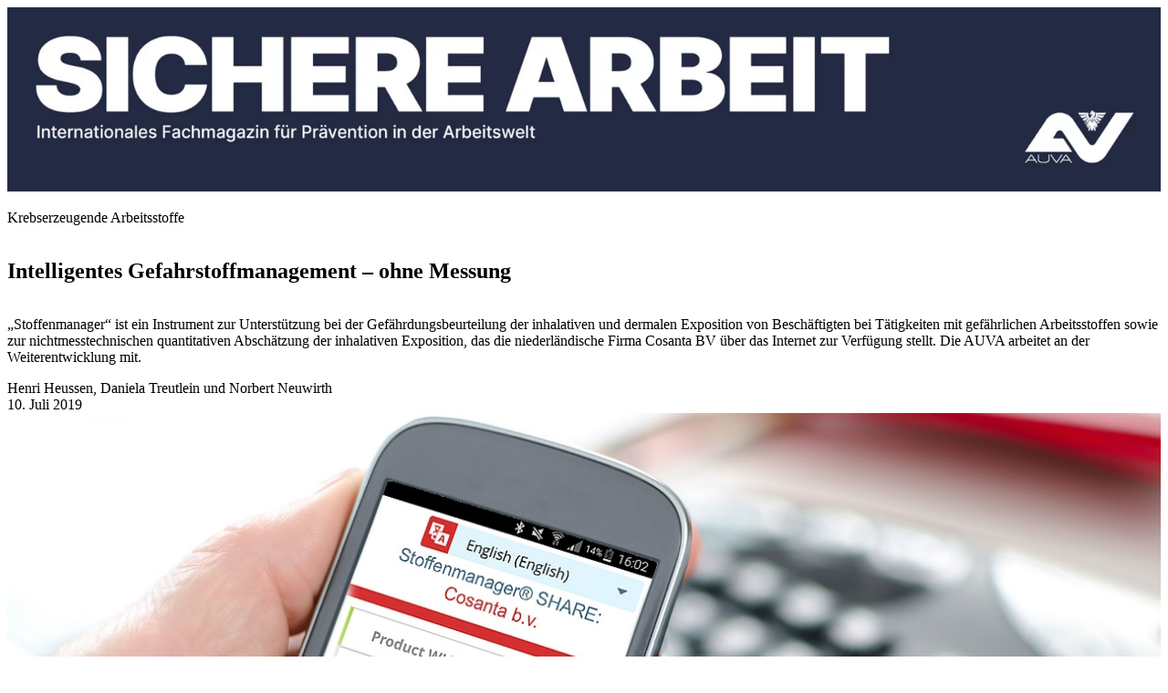

--- FILE ---
content_type: text/html;charset=utf-8
request_url: https://www.sicherearbeit.at/ausgaben/2019/ausgabe-4-2019/intelligentes-gefahrstoffmanagement-ohne-messung
body_size: 13893
content:

<!DOCTYPE HTML>
<html lang="de-AT">
    <head>
    <meta charset="UTF-8"/>
    <title>Intelligentes Gefahrstoffmanagement ohne Messung | Sichere Arbeit</title>
    
    
    <meta name="template" content="article-page"/>
    <meta name="viewport" content="width=device-width, initial-scale=1"/>
    

    
    









<meta name="content-page-ref" content="FzrHzlTrk476fHvaRG33sMgEd1OFam2hVa6RcM0Ne1HthKBpHKEVXq21IzNOTwew5jb0GKAw_EMxUreBjMudlR5zZrHbbPuJUiI4Acox_MBWHbwehql2szZb8YtDaxj8mT-bEN77w_UHrjp4gA_sGDnINyjzuIovWKfZlqAp2ZU"/>
<script defer="defer" type="text/javascript" src="/.rum/@adobe/helix-rum-js@%5E2/dist/rum-standalone.js"></script>
<link href="https://www.sicherearbeit.at/ausgaben/2019/ausgabe-4-2019/intelligentes-gefahrstoffmanagement-ohne-messung" rel="canonical"/>




<meta property="og:title" content="Intelligentes Gefahrstoffmanagement – ohne Messung"/>
<meta property="og:image" content="https://www.sicherearbeit.at/content/dam/sicherearbeit/images/2019/ausgabe-4/Bildmaterial_3_Stoffenmanager_SHARE.jpg.coreimg.82.1280.jpeg"/>
<meta property="og:image:width" content="1280"/>
<meta property="og:image:height" content="720"/>
<meta property="og:description" content="„Stoffenmanager“ ist ein Instrument zur Unterstützung bei der Gefährdungsbeurteilung der inhalativen und dermalen Exposition von Beschäftigten bei Tätigkeiten mit gefährlichen Arbeitsstoffen sowie zur nichtmesstechnischen quantitativen Abschätzung der inhalativen Exposition, das die niederländische Firma Cosanta BV über das Internet zur Verfügung stellt. Die AUVA arbeitet an der Weiterentwicklung mit."/>
<meta property="og:type" content="article"/>
<meta property="og:url" content="https://www.sicherearbeit.at/ausgaben/2019/ausgabe-4-2019/intelligentes-gefahrstoffmanagement-ohne-messung"/>



    <link rel="preconnect" href="//privacy-proxy.usercentrics.eu"/>
<link rel="preload" href="//privacy-proxy.usercentrics.eu/latest/uc-block.bundle.js" as="script"/>

  
    <script id="usercentrics-cmp" data-settings-id="tvZM75ofk" src="https://web.cmp.usercentrics.eu/ui/loader.js" async></script>
    <meta data-privacy-proxy-server="https://privacy-proxy-server.usercentrics.eu"/>
    <script type="application/javascript" src="https://privacy-proxy.usercentrics.eu/latest/uc-block.bundle.js"></script>
  

  
  <script type="text/plain" data-usercentrics="Matomo (self hosted)">
    var _paq = window._paq || [];
    /* tracker methods like "setCustomDimension" should be called before "trackPageView" */
    _paq.push(['trackPageView']);
    _paq.push(['enableLinkTracking']);
    (function() {
            var u = "//matomo.gewerkschaften-online.at/";
            _paq.push(['setTrackerUrl', u + 'matomo.php']);
            _paq.push(['setSiteId', '34']);
            var d = document,
                g = d.createElement('script'),
                s = d.getElementsByTagName('script')[0];
            g.type = 'text/javascript';
            g.async = true;
            g.defer = true;
            g.src = u + 'matomo.js';
            s.parentNode.insertBefore(g, s);
        }
    )();
  </script>
  <!-- Matomo Fallback -->
  <script>
    window.addEventListener("usercentricsEvent", function (e) {
      if (e.detail && e.detail.event == "consent_status" && e.detail.type.toLowerCase() == 'explicit') {
        if (e.detail['Matomo (self hosted)'] === false) {
          if (!document.querySelector('.matomo-fallback')) {
            let img = document.createElement('img')
            img.src = 'https://matomo.gewerkschaften-online.at/matomo.php?idsite=34&rec=1';
            img.classList = "matomo-fallback"

            document.querySelector('body').append(img)
          }
        }
      }
    });
  </script>
  <!-- End Matomo Fallback  -->
  <script type="text/plain" data-usercentrics="Indoqa Search-Analytics">
    window.idqsaDataLayer = window.idqsaDataLayer || [];
    function idqsa() {
      idqsaDataLayer.push(arguments);
    }
    idqsa("id", "legend_cattle");
  </script>
  <script async type="text/plain" src="https://s.idqsa.com/js" data-usercentrics="Indoqa Search-Analytics"></script>

  <script>
    window.ExGlobalConfig = JSON.parse('{"search":{"endpointDefault":"https://api.oegbverlag.at/aem/search","tenant":"sicherearbeit"},"keycloak":{"keycloakJSAdapterConfig":{"url":"https://sso.oegb.at/auth","clientId":"oegb-web","realm":"oegb"},"jsAdapterLocation":"https://sso.oegb.at/auth/js/keycloak.js"},"image":{"urlTemplate":"${path}.coreimg${.quality}${.width}${.filetype}","allowedFiletypes":["jpg","jpeg","png","gif","svg"],"maxWidth":10000}}');
  </script>
  <script src="//assets.adobedtm.com/c6036d014a09/e89e819f2a6b/launch-f78cc482bee4.min.js" async></script>
  
  <link rel="shortcut icon" href="/content/dam/sicherearbeit/system/favicon.ico"/>



    
<link rel="stylesheet" href="/etc.clientlibs/base/clientlibs/clientlib-base.lc-64cbb2c78b45b564f6c9a06169e7b5e7-lc.min.css" type="text/css">




    
<script src="/etc.clientlibs/clientlibs/granite/jquery.lc-7842899024219bcbdb5e72c946870b79-lc.min.js"></script>
<script src="/etc.clientlibs/clientlibs/granite/utils.lc-e7bf340a353e643d198b25d0c8ccce47-lc.min.js"></script>









    
    
    

    

    
    

    
    

    
    
    <script async src="/etc.clientlibs/core/wcm/components/commons/datalayer/v2/clientlibs/core.wcm.components.commons.datalayer.v2.lc-1e0136bad0acfb78be509234578e44f9-lc.min.js"></script>


    
    <script async src="/etc.clientlibs/core/wcm/components/commons/datalayer/acdl/core.wcm.components.commons.datalayer.acdl.lc-bf921af342fd2c40139671dbf0920a1f-lc.min.js"></script>



    
    <link href="https://static-p15646-e36701.adobeaemcloud.com/47fb04cd12b1e0347ace33bde014a286a13fe9f6a5404362d4c772a45fe7d96c/css/theme.css" rel="stylesheet" type="text/css">
    <script src="https://static-p15646-e36701.adobeaemcloud.com/47fb04cd12b1e0347ace33bde014a286a13fe9f6a5404362d4c772a45fe7d96c/js/theme.js" type="text/javascript"></script>
    
</head>
    <body class="articlepage basepage page basicpage" id="articlepage-8f71414cdc" data-cmp-link-accessibility-enabled data-cmp-link-accessibility-text="wird in einer neuen Registerkarte geöffnet" data-cmp-data-layer-enabled data-cmp-data-layer-name="adobeDataLayer">
        <script>
          var dataLayerName = 'adobeDataLayer' || 'adobeDataLayer';
          window[dataLayerName] = window[dataLayerName] || [];
          window[dataLayerName].push({
              page: JSON.parse("{\x22articlepage\u002D8f71414cdc\x22:{\x22@type\x22:\x22sicherearbeit\/components\/articlepage\x22,\x22repo:modifyDate\x22:\x222021\u002D10\u002D06T13:24:13Z\x22,\x22dc:title\x22:\x22Intelligentes Gefahrstoffmanagement ohne Messung\x22,\x22xdm:template\x22:\x22\/conf\/sicherearbeit\/settings\/wcm\/templates\/article\u002Dpage\x22,\x22xdm:language\x22:\x22de\u002DAT\x22,\x22xdm:tags\x22:[],\x22repo:path\x22:\x22\/content\/sicherearbeit\/at\/de\/ausgaben\/2019\/ausgabe\u002D4\u002D2019\/intelligentes\u002Dgefahrstoffmanagement\u002Dohne\u002Dmessung.html\x22}}"),
              event:'cmp:show',
              eventInfo: {
                  path: 'page.articlepage\u002D8f71414cdc'
              }
          });
        </script>
        
        
            

<div class="cmp-page__skiptomaincontent">
    <a class="cmp-page__skiptomaincontent-link" href="#content">Zum Hauptinhalt wechseln</a>
</div>

    <link rel="stylesheet" href="/etc.clientlibs/core/wcm/components/page/v2/page/clientlibs/site/skiptomaincontent.lc-696ce9a06faa733b225ffb8c05f16db9-lc.min.css" type="text/css">



            <div class="root container responsivegrid">
    
    
        
            
            
    
    <div id="container-cd8e2dbc5b" class="cmp-container   anchor-enabled">
        
        <header class="experiencefragment">
<div id="experiencefragment-cac63622e7" class="cmp-experiencefragment cmp-experiencefragment--header">

    
    
        
            
    <div id="container-ddecbfa446" class="cmp-container   anchor-enabled">
        


<div class="aem-Grid aem-Grid--12 aem-Grid--default--12 ">
    
    <div class="image aem-GridColumn aem-GridColumn--default--12">
<div data-cmp-is="image" data-cmp-widths="320,480,600,800,1024,1200,1600" data-cmp-dmimage data-cmp-src="https://ogb.scene7.com/is/image/ogb/SiA_Header_2023?qlt=85&amp;wid=%7B.width%7D&amp;ts=1679669406142&amp;dpr=off" data-cmp-filereference="/content/dam/sicherearbeit/SiA_Header_2023.jpg" id="image-d1b6e5f49b" data-cmp-data-layer="{&#34;image-d1b6e5f49b&#34;:{&#34;@type&#34;:&#34;core/wcm/components/image/v3/image&#34;,&#34;repo:modifyDate&#34;:&#34;2023-03-24T14:50:06Z&#34;,&#34;xdm:linkURL&#34;:&#34;https://www.sicherearbeit.at&#34;,&#34;image&#34;:{&#34;repo:id&#34;:&#34;8bf4de75-be47-40af-9d8f-b07d8e80556a&#34;,&#34;repo:modifyDate&#34;:&#34;2023-03-24T14:46:30Z&#34;,&#34;@type&#34;:&#34;image/jpeg&#34;,&#34;repo:path&#34;:&#34;/content/dam/sicherearbeit/SiA_Header_2023.jpg&#34;,&#34;xdm:smartTags&#34;:{&#34;symbol&#34;:0.595518171787262,&#34;big&#34;:0.5383099317550659,&#34;idea&#34;:0.5439620614051819,&#34;concept&#34;:0.6175524592399597,&#34;sign&#34;:0.6145288944244385,&#34;icon&#34;:0.6126900315284729,&#34;alphabet&#34;:0.5323512554168701,&#34;red&#34;:0.6231621503829956,&#34;3d&#34;:0.6557489037513733,&#34;computer&#34;:0.5585989356040955,&#34;white&#34;:0.5771389007568359,&#34;web&#34;:0.540469765663147,&#34;design&#34;:0.5944888591766357,&#34;vector&#34;:0.5837677121162415,&#34;text&#34;:0.6313470602035522,&#34;new&#34;:0.5319766998291016,&#34;art&#34;:0.5483680963516235,&#34;business&#34;:0.6741473078727722,&#34;black&#34;:0.5758016705513,&#34;abstract&#34;:0.5414551496505737,&#34;animation&#34;:0.5466579794883728,&#34;sale&#34;:0.6156842708587646,&#34;background&#34;:0.6383111476898193,&#34;illustration&#34;:0.5627906322479248,&#34;word&#34;:0.6400378942489624}}}}" data-cmp-hook-image="imageV3" class="cmp-image  anchor-enabled" data-dynamic-resource-json="{&#34;fileReference&#34;:&#34;/content/dam/sicherearbeit/SiA_Header_2023.jpg&#34;,&#34;imageFromPageImage&#34;:false,&#34;displayCopyright&#34;:true}" itemscope itemtype="http://schema.org/ImageObject">
  <a class="cmp-image__link" data-cmp-clickable data-tr-id="image-1214897239" href="https://www.sicherearbeit.at">
    <img srcset="https://ogb.scene7.com/is/image/ogb/SiA_Header_2023?qlt=85&amp;wid=320&amp;ts=1679669406142&amp;dpr=off&amp;fit=constrain&amp;fmt=webp-alpha 320w,https://ogb.scene7.com/is/image/ogb/SiA_Header_2023?qlt=85&amp;wid=480&amp;ts=1679669406142&amp;dpr=off&amp;fit=constrain&amp;fmt=webp-alpha 480w,https://ogb.scene7.com/is/image/ogb/SiA_Header_2023?qlt=85&amp;wid=600&amp;ts=1679669406142&amp;dpr=off&amp;fit=constrain&amp;fmt=webp-alpha 600w,https://ogb.scene7.com/is/image/ogb/SiA_Header_2023?qlt=85&amp;wid=800&amp;ts=1679669406142&amp;dpr=off&amp;fit=constrain&amp;fmt=webp-alpha 800w,https://ogb.scene7.com/is/image/ogb/SiA_Header_2023?qlt=85&amp;wid=1024&amp;ts=1679669406142&amp;dpr=off&amp;fit=constrain&amp;fmt=webp-alpha 1024w,https://ogb.scene7.com/is/image/ogb/SiA_Header_2023?qlt=85&amp;wid=1200&amp;ts=1679669406142&amp;dpr=off&amp;fit=constrain&amp;fmt=webp-alpha 1200w,https://ogb.scene7.com/is/image/ogb/SiA_Header_2023?qlt=85&amp;wid=1600&amp;ts=1679669406142&amp;dpr=off&amp;fit=constrain&amp;fmt=webp-alpha 1600w" src="https://ogb.scene7.com/is/image/ogb/SiA_Header_2023?qlt=85&ts=1679669406142&dpr=off" loading="lazy" class="cmp-image__image" itemprop="contentUrl" width="2000" height="320" sizes="(max-width: 320px) 320px, (max-width: 480px) 480px, (max-width: 600px) 600px, (max-width: 800px) 800px, (max-width: 1024px) 1024px, (max-width: 1200px) 1200px, 1600px" alt="Sichere Arbeit Logo"/>
  </a>
  
  
</div>

    

</div>
<div class="navigation aem-GridColumn aem-GridColumn--default--12">
  <ex-navigation data-navigation="{&#34;items&#34;:[{&#34;children&#34;:[],&#34;active&#34;:true,&#34;url&#34;:&#34;https://www.sicherearbeit.at/ausgaben&#34;,&#34;title&#34;:&#34;Ausgaben&#34;},{&#34;children&#34;:[],&#34;active&#34;:false,&#34;url&#34;:&#34;https://www.sicherearbeit.at/abobestellung&#34;,&#34;title&#34;:&#34;Abobestellung&#34;},{&#34;children&#34;:[],&#34;active&#34;:false,&#34;url&#34;:&#34;https://www.sicherearbeit.at/kontakt&#34;,&#34;title&#34;:&#34;Kontakt&#34;}],&#34;topicItems&#34;:[]}" data-burger-menu-break-point="992" data-desktop-depth="0" data-tracking-id-burgermenu="navigation-burgermenu-983617670">
  </ex-navigation>


    

</div>
<div class="search aem-GridColumn aem-GridColumn--default--12"><ex-search class="cmp-search" data-search-results-page-url="https://www.sicherearbeit.at/suche"></ex-search>
</div>

    
</div>

    </div>

            
        
    


</div>

    
</header>
<main class="container responsivegrid">
    
    
        
            
    <div id="content" class="cmp-container   anchor-enabled">
        


<div class="aem-Grid aem-Grid--12 aem-Grid--default--12 ">
    
    <div class="container responsivegrid aem-GridColumn aem-GridColumn--default--12">
    
    
        
            
    <div id="container-69a2ef209d" class="cmp-container   anchor-enabled">
        


<div class="aem-Grid aem-Grid--12 aem-Grid--default--12 ">
    
    <div class="article contentfragment aem-GridColumn aem-GridColumn--default--12">
  
  <article class="article-component article--intelligentes-gefahrstoffmanagement---ohne-messung" data-article-model="oegbv-ex/article/models/article" data-article-path="/content/dam/sicherearbeit/articles/2019/ausgabe-4/intelligentes-gefahrstoffmanagement---ohne-messung">
    
        
      
      
        
  <div class="article__elements">
      
    


<div class="aem-Grid aem-Grid--12 aem-Grid--default--12 ">
    
    
    
</div>

    
      
  <div class="
    article__element article__element--topic-krebserzeugende-arbeitsstoffe article__element--topic article__element--non-empty" data-cmp-contentfragment-element-type="string">
    
    
    
    
    
  

  
    
      <div class="article__paragraphs">
        <p>Krebserzeugende Arbeitsstoffe</p>
        
        
      </div>
    
  

  </div>

        
      <div>


<div class="aem-Grid aem-Grid--12 aem-Grid--default--12 ">
    
    
    
</div>
</div>
    
      
  <div class="
    article__element  article__element--title article__element--non-empty" data-cmp-contentfragment-element-type="string">
    
    
    
    
    
  
    
    
    <h1>Intelligentes Gefahrstoffmanagement – ohne Messung</h1>
  

  

  </div>

        
      <div>


<div class="aem-Grid aem-Grid--12 aem-Grid--default--12 ">
    
    
    
</div>
</div>
    
      
  <div class="
    article__element  article__element--subtitle article__element--non-empty" data-cmp-contentfragment-element-type="string">
    
    
    
    
    
  

  
    
      <div class="article__paragraphs">
        <p>„Stoffenmanager“ ist ein Instrument zur Unterstützung bei der Gefährdungsbeurteilung der inhalativen und dermalen Exposition von Beschäftigten bei Tätigkeiten mit gefährlichen Arbeitsstoffen sowie zur nichtmesstechnischen quantitativen Abschätzung der inhalativen Exposition, das die niederländische Firma Cosanta BV über das Internet zur Verfügung stellt. Die AUVA arbeitet an der Weiterentwicklung mit.</p>
        
        
      </div>
    
  

  </div>

        
      <div>


<div class="aem-Grid aem-Grid--12 aem-Grid--default--12 ">
    
    
    
</div>
</div>
    
      
  <div class="
    article__element  article__element--author article__element--non-empty" data-cmp-contentfragment-element-type="person">
    
    
    
    
      
  
    <div class="ex-article-meta">
      
      <div class="ex-article-meta_info">
        <div class="ex-article-meta_author-name">Henri Heussen, Daniela Treutlein  und Norbert Neuwirth</div>
        <div class="ex-article-meta_article-date">
  <!-- default format if none was provided -->
  
  10. Juli 2019
</div>
      </div>
    </div>
  

    
    
  

  

  </div>

        
      <div>


<div class="aem-Grid aem-Grid--12 aem-Grid--default--12 ">
    
    
    
</div>
</div>
    
      
  <div class="
    article__element  article__element--image article__element--non-empty" data-cmp-contentfragment-element-type="image">
    
    
    
      
<div data-cmp-is="image" data-cmp-widths="320,480,600,800,1024,1200,1600" data-cmp-src="/content/sicherearbeit/at/de/ausgaben/2019/ausgabe-4-2019/intelligentes-gefahrstoffmanagement-ohne-messung/_jcr_content/root/container/container/article/image.coreimg.85{.width}.jpeg/1633526534187/bildmaterial-3-stoffenmanager-share.jpeg" data-cmp-filereference="/content/dam/sicherearbeit/images/2019/ausgabe-4/Bildmaterial_3_Stoffenmanager_SHARE.jpg" id="image-554cee23ef" data-cmp-data-layer="{&#34;image-554cee23ef&#34;:{&#34;@type&#34;:&#34;core/wcm/components/image/v3/image&#34;,&#34;repo:modifyDate&#34;:&#34;2021-10-06T13:22:14Z&#34;,&#34;image&#34;:{&#34;repo:id&#34;:&#34;13a601a7-1598-483b-9a16-4fd12f312a52&#34;,&#34;repo:modifyDate&#34;:&#34;2021-08-19T10:07:21Z&#34;,&#34;@type&#34;:&#34;image/jpeg&#34;,&#34;repo:path&#34;:&#34;/content/dam/sicherearbeit/images/2019/ausgabe-4/Bildmaterial_3_Stoffenmanager_SHARE.jpg&#34;,&#34;xdm:smartTags&#34;:{&#34;smartphone&#34;:0.5958403944969177,&#34;communicate&#34;:0.5869512557983398,&#34;data&#34;:0.6069503426551819,&#34;concept&#34;:0.5996846556663513,&#34;icon&#34;:0.5775399208068848,&#34;office&#34;:0.5768805742263794,&#34;laptop&#34;:0.7204165458679199,&#34;computer&#34;:0.738895833492279,&#34;white&#34;:0.595392644405365,&#34;cellphone&#34;:0.6248509883880615,&#34;connection&#34;:0.6078245639801025,&#34;communication&#34;:0.7469520568847656,&#34;hand&#34;:0.6995788216590881,&#34;digital&#34;:0.5889698266983032,&#34;keyboard&#34;:0.6404486298561096,&#34;business&#34;:0.8048267960548401,&#34;display&#34;:0.6223627328872681,&#34;mobile&#34;:0.6988480091094971,&#34;smart phone&#34;:0.5899264812469482,&#34;telephone&#34;:0.6473590731620789,&#34;technology&#34;:0.6925614476203918,&#34;pc&#34;:0.5825753808021545,&#34;phone&#34;:0.7613674998283386,&#34;mobile phone&#34;:0.611212968826294,&#34;internet&#34;:0.6670218110084534}}}}" data-cmp-hook-image="imageV3" class="cmp-image  anchor-enabled" data-dynamic-resource-json="{&#34;fileReference&#34;:&#34;/content/dam/sicherearbeit/images/2019/ausgabe-4/Bildmaterial_3_Stoffenmanager_SHARE.jpg&#34;,&#34;imageFromPageImage&#34;:false,&#34;displayCopyright&#34;:true}" itemscope itemtype="http://schema.org/ImageObject">
  
    <img srcset="/content/sicherearbeit/at/de/ausgaben/2019/ausgabe-4-2019/intelligentes-gefahrstoffmanagement-ohne-messung/_jcr_content/root/container/container/article/image.coreimg.85.320.jpeg/1633526534187/bildmaterial-3-stoffenmanager-share.jpeg 320w,/content/sicherearbeit/at/de/ausgaben/2019/ausgabe-4-2019/intelligentes-gefahrstoffmanagement-ohne-messung/_jcr_content/root/container/container/article/image.coreimg.85.480.jpeg/1633526534187/bildmaterial-3-stoffenmanager-share.jpeg 480w,/content/sicherearbeit/at/de/ausgaben/2019/ausgabe-4-2019/intelligentes-gefahrstoffmanagement-ohne-messung/_jcr_content/root/container/container/article/image.coreimg.85.600.jpeg/1633526534187/bildmaterial-3-stoffenmanager-share.jpeg 600w,/content/sicherearbeit/at/de/ausgaben/2019/ausgabe-4-2019/intelligentes-gefahrstoffmanagement-ohne-messung/_jcr_content/root/container/container/article/image.coreimg.85.800.jpeg/1633526534187/bildmaterial-3-stoffenmanager-share.jpeg 800w,/content/sicherearbeit/at/de/ausgaben/2019/ausgabe-4-2019/intelligentes-gefahrstoffmanagement-ohne-messung/_jcr_content/root/container/container/article/image.coreimg.85.1024.jpeg/1633526534187/bildmaterial-3-stoffenmanager-share.jpeg 1024w,/content/sicherearbeit/at/de/ausgaben/2019/ausgabe-4-2019/intelligentes-gefahrstoffmanagement-ohne-messung/_jcr_content/root/container/container/article/image.coreimg.85.1200.jpeg/1633526534187/bildmaterial-3-stoffenmanager-share.jpeg 1200w,/content/sicherearbeit/at/de/ausgaben/2019/ausgabe-4-2019/intelligentes-gefahrstoffmanagement-ohne-messung/_jcr_content/root/container/container/article/image.coreimg.85.1600.jpeg/1633526534187/bildmaterial-3-stoffenmanager-share.jpeg 1600w" src="/content/sicherearbeit/at/de/ausgaben/2019/ausgabe-4-2019/intelligentes-gefahrstoffmanagement-ohne-messung/_jcr_content/root/container/container/article/image.coreimg.jpeg/1633526534187/bildmaterial-3-stoffenmanager-share.jpeg" loading="lazy" class="cmp-image__image" itemprop="contentUrl" width="1280" height="720" sizes="(max-width: 320px) 320px, (max-width: 480px) 480px, (max-width: 600px) 600px, (max-width: 800px) 800px, (max-width: 1024px) 1024px, (max-width: 1200px) 1200px, 1600px" alt="Stoffmanager SHARE am Handy"/>
  
  <div class="cmp-image__details">
    
    <span class="cmp-image__copyright">Cosanta</span>
  </div>
  
</div>

    


    
    
    
  

  

  </div>

        
      <div>


<div class="aem-Grid aem-Grid--12 aem-Grid--default--12 ">
    
    
    
</div>
</div>
    
      
  <div class="
    article__element  article__element--mainText article__element--non-empty" data-cmp-contentfragment-element-type="string">
    
    
    
    
    
  

  
    
      <div class="article__paragraphs">
        <p>Stoffenmanager steht in den Niederlanden seit 2003 zur Verfügung und wurde von TNO, Arbo Unie und Beco (jetzt Ernest &amp; Young) entwickelt. Seit Mai 2014 wurden alle Aktivitäten rund um Weiterentwicklung, Training, Helpdesk, Kommunikation und Verkaufsförderung von Cosanta B.V. durchgeführt. Der Name „Stoffenmanager“ (<a title="zur Website" href="http://www.stoffenmanager.com" target="_blank" rel="noopener noreferrer">www.stoffenmanager.com</a>) wurde registriert. </p>

        
        
          <div>


<div class="aem-Grid aem-Grid--12 aem-Grid--default--12 ">
    
    
    
</div>
</div>
        
      
        <h2 id="Kostenloser_StoffenmanagerBasicAccount">Kostenloser Stoffenmanager-Basic-Account</h2>

        
        
          <div>


<div class="aem-Grid aem-Grid--12 aem-Grid--default--12 ">
    
    
    
</div>
</div>
        
      
        <p>Neben der kostenlosen Version Stoffenmanager Basic gibt es auch kostenpflichtige Product&#43;-, Risk&#43;- und Premiumlizenzen des Stoffenmanager. Diese werden von Cosanta B.V. vertrieben und bieten neben den Funktionen zur Gefährdungsbeurteilung und nichtmesstechnischen Expositionsabschätzung erweiterte Funktionen zum internen Firmenmanagement und zur Verwaltung der Arbeitsstoffe.</p>

        
        
          <div>


<div class="aem-Grid aem-Grid--12 aem-Grid--default--12 ">
    
    
    
</div>
</div>
        
      
        <p>Derzeit gibt es mehr als 34.000 Stoffenmanager-User, und jede Woche kommen 50 neue User hinzu. Stoffenmanager hilft Organisationen, die regulatorischen und weitergehenden ethischen und Nachhaltigkeitsanforderungen zu erfüllen. Stoffenmanager ist ein Online-System zur Identifizierung chemischer Gefahren, zur Kontrolle der Exposition am Arbeitsplatz und zur verständlichen, transparenten Kommunikation von Führungskräften, Mitarbeitern und externen ­Stakeholdern. Stoffenmanager ist international anerkannt und in die EU-Chemikaliengesetzgebung (REACH R.14 Guidance) und im EU-OSHA OSH WIKI aufgenommen.</p>

        
        
          <div>


<div class="aem-Grid aem-Grid--12 aem-Grid--default--12 ">
    
    
    
</div>
</div>
        
      
        <h2 id="Gesetzlicher_Hintergrund">Gesetzlicher Hintergrund</h2>

        
        
          <div>


<div class="aem-Grid aem-Grid--12 aem-Grid--default--12 ">
    
    
    
</div>
</div>
        
      
        <p>Stoffenmanager entspricht den aktuellen EU-Rechtsvorschriften zur Exposition gegenüber chemischen Arbeitsstoffen und der Chemikaliensicherheit. Obwohl der Stoffenmanager weltweit angewendet werden kann, garantieren die Entwickler nur, dass jede Änderung der EU-Gesetzgebung bei der kontinuierlichen Weiterentwicklung des Instruments berücksichtigt wird. Außerhalb der Europäischen Union muss überprüft werden, ob die lokale Gesetzgebung die Verwendung von Modellen zur Schätzung der Exposition akzeptiert.</p>

        
        
          <div>


<div class="aem-Grid aem-Grid--12 aem-Grid--default--12 ">
    
    
    
</div>
</div>
        
      
        <p>Der Umgang mit gefährlichen Arbeitsstoffen ist zum größten Teil im 4. Abschnitt des ASchG und in der Grenzwerteverordnung (GKV) geregelt. Es besteht eine grundsätzliche Messverpflichtung. Die österreichische Grenzwerteverordnung sieht aber in § 28 Abs. 4 Berechnungsverfahren als Alternative zu den Grenzwert-Vergleichsmessungen vor, wenn so nachgewiesen werden kann, „dass die anzuwendenden Grenzwerte unterschritten werden“. Genau dazu dient der Stoffenmanager mit dem Modul der quantitativen Expositionsabschätzung. Auch vonseiten des Zentral-Arbeitsinspektorats wurde das Potenzial erkannt, und dem Vernehmen nach wird demnächst auch auf der Homepage der Arbeitsinspektion auf den Stoffenmanager hingewiesen. </p>

        
        
          <div>


<div class="aem-Grid aem-Grid--12 aem-Grid--default--12 ">
    
    
    
</div>
</div>
        
      
        <h2 id="Beschreibung_der_Funktionalitten">Beschreibung der Funktionalitäten</h2>

        
        
          <div>


<div class="aem-Grid aem-Grid--12 aem-Grid--default--12 ">
    
    
    
</div>
</div>
        
      
        <p>Die Funktionalitäten werden im Handbuch erläutert. Sie können das Handbuch – nach dem Einloggen – von der Seite „Übersicht“ herunterladen. Einen kurzen Überblick über die Hauptfunktionen bietet Tabelle 1. Die Stoffenmanager-Module „nichtmesstechnische Expositionsermittlung“ und „SHARE“ werden im Folgenden näher erläutert (inhalative quantitative nichtmesstechnische Expositionsermittlung). Der Stoffenmanager ist ein validiertes Modul zum Abschätzen der Expositionen gegenüber Pulvern und Dämpfen (Einheit: mg/m³). Es können Reinstoffe, aber auch Gemische aus verschiedenen Inhaltsstoffen bewertet werden. Die Stoffenmanager-Berechnung ist eine Worst-Case-Abschätzung, das sogenannte </p>

        
        
          <div>


<div class="aem-Grid aem-Grid--12 aem-Grid--default--12 ">
    
    <div class="image aem-GridColumn aem-GridColumn--default--12">
<div data-cmp-is="image" data-cmp-widths="320,480,600,800,1024,1200,1600" data-cmp-src="/content/sicherearbeit/at/de/ausgaben/2019/ausgabe-4-2019/intelligentes-gefahrstoffmanagement-ohne-messung/_jcr_content/root/container/container/article/mainText_par9/image.coreimg.85{.width}.jpeg/1633526613059/tabelle.jpeg" data-cmp-filereference="/content/dam/sicherearbeit/images/2019/ausgabe-4/Tabelle.jpg" id="image-bea5e76812" data-cmp-data-layer="{&#34;image-bea5e76812&#34;:{&#34;@type&#34;:&#34;core/wcm/components/image/v3/image&#34;,&#34;repo:modifyDate&#34;:&#34;2021-10-06T13:22:40Z&#34;,&#34;dc:title&#34;:&#34;Tabelle 1: Überblick über die Hauptfunktionen des Stoffenmanagers&#34;,&#34;image&#34;:{&#34;repo:id&#34;:&#34;a37b43ba-bda9-4c98-a297-ee67fed776f3&#34;,&#34;repo:modifyDate&#34;:&#34;2021-10-06T13:23:33Z&#34;,&#34;@type&#34;:&#34;image/jpeg&#34;,&#34;repo:path&#34;:&#34;/content/dam/sicherearbeit/images/2019/ausgabe-4/Tabelle.jpg&#34;,&#34;xdm:smartTags&#34;:{&#34;template&#34;:0.7163504362106323,&#34;symbol&#34;:0.6081472635269165,&#34;blank&#34;:0.6152486205101013,&#34;color&#34;:0.6002520322799683,&#34;data&#34;:0.5937619209289551,&#34;sign&#34;:0.5984939932823181,&#34;paper&#34;:0.5684810876846313,&#34;web&#34;:0.7227578163146973,&#34;design&#34;:0.675182580947876,&#34;vector&#34;:0.7162864804267883,&#34;website&#34;:0.634552538394928,&#34;business&#34;:0.7117665410041809,&#34;banner&#34;:0.6010961532592773,&#34;health&#34;:0.5860337018966675,&#34;bill&#34;:0.5855436325073242,&#34;abstract&#34;:0.5999821424484253,&#34;label&#34;:0.5679416060447693,&#34;creative&#34;:0.5852803587913513,&#34;layout&#34;:0.609329342842102,&#34;blue&#34;:0.6354360580444336,&#34;background&#34;:0.7232531309127808,&#34;illustration&#34;:0.6417108774185181,&#34;page&#34;:0.5962443947792053,&#34;internet&#34;:0.5694486498832703,&#34;care&#34;:0.5842369198799133}}}}" data-cmp-hook-image="imageV3" class="cmp-image  anchor-enabled" data-dynamic-resource-json="{&#34;fileReference&#34;:&#34;/content/dam/sicherearbeit/images/2019/ausgabe-4/Tabelle.jpg&#34;,&#34;imageFromPageImage&#34;:false,&#34;displayCopyright&#34;:true}" itemscope itemtype="http://schema.org/ImageObject">
  
    <img srcset="/content/sicherearbeit/at/de/ausgaben/2019/ausgabe-4-2019/intelligentes-gefahrstoffmanagement-ohne-messung/_jcr_content/root/container/container/article/mainText_par9/image.coreimg.85.320.jpeg/1633526613059/tabelle.jpeg 320w,/content/sicherearbeit/at/de/ausgaben/2019/ausgabe-4-2019/intelligentes-gefahrstoffmanagement-ohne-messung/_jcr_content/root/container/container/article/mainText_par9/image.coreimg.85.480.jpeg/1633526613059/tabelle.jpeg 480w,/content/sicherearbeit/at/de/ausgaben/2019/ausgabe-4-2019/intelligentes-gefahrstoffmanagement-ohne-messung/_jcr_content/root/container/container/article/mainText_par9/image.coreimg.85.600.jpeg/1633526613059/tabelle.jpeg 600w,/content/sicherearbeit/at/de/ausgaben/2019/ausgabe-4-2019/intelligentes-gefahrstoffmanagement-ohne-messung/_jcr_content/root/container/container/article/mainText_par9/image.coreimg.85.800.jpeg/1633526613059/tabelle.jpeg 800w,/content/sicherearbeit/at/de/ausgaben/2019/ausgabe-4-2019/intelligentes-gefahrstoffmanagement-ohne-messung/_jcr_content/root/container/container/article/mainText_par9/image.coreimg.85.1024.jpeg/1633526613059/tabelle.jpeg 1024w,/content/sicherearbeit/at/de/ausgaben/2019/ausgabe-4-2019/intelligentes-gefahrstoffmanagement-ohne-messung/_jcr_content/root/container/container/article/mainText_par9/image.coreimg.85.1200.jpeg/1633526613059/tabelle.jpeg 1200w,/content/sicherearbeit/at/de/ausgaben/2019/ausgabe-4-2019/intelligentes-gefahrstoffmanagement-ohne-messung/_jcr_content/root/container/container/article/mainText_par9/image.coreimg.85.1600.jpeg/1633526613059/tabelle.jpeg 1600w" src="/content/sicherearbeit/at/de/ausgaben/2019/ausgabe-4-2019/intelligentes-gefahrstoffmanagement-ohne-messung/_jcr_content/root/container/container/article/mainText_par9/image.coreimg.jpeg/1633526613059/tabelle.jpeg" loading="lazy" class="cmp-image__image" itemprop="contentUrl" width="1953" height="1245" sizes="(max-width: 320px) 320px, (max-width: 480px) 480px, (max-width: 600px) 600px, (max-width: 800px) 800px, (max-width: 1024px) 1024px, (max-width: 1200px) 1200px, 1600px" alt="Tabelle Überblick über die Hauptfunktionen des Stoffenmanagers"/>
  
  <div class="cmp-image__details">
    <span class="cmp-image__title" itemprop="caption">Tabelle 1: Überblick über die Hauptfunktionen des Stoffenmanagers</span>
    
  </div>
  
</div>

    

</div>

    
</div>
</div>
        
      
        <p>90. Perzentil. Natürlich können auch andere Expositionsverteilungen angegeben werden (z.B.: 50., 75, oder 95. Perzentil). Das Ergebnis der Expositionsberechnung für die Tätigkeit kann mit dem MAK-Wert verglichen werden. Weiters kann ein Durchschnitt der Belastung über mehrere Tätigkeiten ermittelt werden. Ein Maßnahmenkatalog dokumentiert die gesetzten Maßnahmen. Den Anwendungsbereich findet man auf der Stoffenmanager-Webseite. </p>

        
        
          <div>


<div class="aem-Grid aem-Grid--12 aem-Grid--default--12 ">
    
    
    
</div>
</div>
        
      
        <p><b>SHARE</b></p>

        
        
          <div>


<div class="aem-Grid aem-Grid--12 aem-Grid--default--12 ">
    
    
    
</div>
</div>
        
      
        <p>Dieses Modul erleichtert das Update und die Verteilung von Sicherheitsdatenblättern (SDB) und Betriebsanweisungen innerhalb und außerhalb des Unternehmens, z. B. in der Lieferkette oder mit den Behörden. Betriebsanweisungen und SDB werden über einen geschützten Link – ein URL mit 64 Zeichen, mit einem (optionalen) Passwort – weitergegeben. SHARE ist synchronisiert mit dem Stoffenmanager und bei Änderungen in der Risikobewertung werden die Betriebsanweisungen via SHARE automatisch auf den neuesten Stand gebracht. Die Informationen aus SHARE können als PDF heruntergeladen und im XML-Format direkt in den Stoffenmanager-Account importiert werden. Jeder, der den URL und das Passwort erhält, kann sich die SDB und die Betriebsanweisungen ansehen – einfach mit dem PC, Tablet oder Smartphone.</p>

        
        
          <div>


<div class="aem-Grid aem-Grid--12 aem-Grid--default--12 ">
    
    
    
</div>
</div>
        
      
        <h2 id="Das_unabhngige_International_Scientific_Advisory_Board_ISAB">Das unabhängige International Scientific Advisory Board (ISAB)</h2>

        
        
          <div>


<div class="aem-Grid aem-Grid--12 aem-Grid--default--12 ">
    
    
    
</div>
</div>
        
      
        <p>Ein unabhängiges International Scientific Advisory Board (ISAB) ist dem Stoffenmanager angeschlossen. Die Mitglieder des ISAB sind bedeutende Forschungsinstitute und Universitäten aus Europa und darüber hinaus. Österreich ist durch die AUVA vertreten. Der Fokus liegt dabei auf der Weiterentwicklung des Stoffenmanager und der Durchführung oder Beauftragung von Stoffenmanager-bezogener Forschung. Das International Scientific Advisory Board garantiert, dass Stoffenmanager den EU-Richtlinien und den neuesten wissenschaftlichen Erkenntnissen entspricht. Die derzeitigen ISAB-Mitglieder sind:</p>
<ul><li>Allgemeine Unfallversicherungsanstalt (AUVA), Österreich</li><li>Nationales Forschungszentrum für das Arbeitsumfeld (NFA), Dänemark</li><li>Finnisches Institut für Arbeitsmedizin (FIOH), Finnland</li><li>Institut für Arbeitsschutz der Deutschen Gesetzlichen Unfallversicherung (IFA), Deutschland</li><li>Universität von Insubria, Risikobewertung für die menschliche Gesundheit (RAHH), Italien</li><li>Niederländische Organisation für angewandte wissenschaftliche Forschung (TNO), Niederlande</li><li>Zentralinstitut für Arbeitsschutz – Nationales Forschungsinstitut (CIOP-PIB), Polen</li><li>Spanischer Verband für Arbeitshygiene (AEHI), Spanien</li><li>Dalarna und Lund Universitäten, Schweden</li><li>Institut für Arbeitsmedizin und Arbeitshygiene der National Taiwan University, Taiwan</li></ul>

        
        
          <div>


<div class="aem-Grid aem-Grid--12 aem-Grid--default--12 ">
    
    <div class="image aem-GridColumn aem-GridColumn--default--12">
<div data-cmp-is="image" data-cmp-widths="320,480,600,800,1024,1200,1600" data-cmp-src="/content/sicherearbeit/at/de/ausgaben/2019/ausgabe-4-2019/intelligentes-gefahrstoffmanagement-ohne-messung/_jcr_content/root/container/container/article/mainText_par14/image.coreimg.85{.width}.jpeg/1633526614723/bildmaterial-quantitative-nichtmessstechnische-expositionsermittlung.jpeg" data-cmp-filereference="/content/dam/sicherearbeit/images/2019/ausgabe-4/Bildmaterial_Quantitative_nichtmessstechnische_Expositionsermittlung.jpg" id="image-d5485b8e60" data-cmp-data-layer="{&#34;image-d5485b8e60&#34;:{&#34;@type&#34;:&#34;core/wcm/components/image/v3/image&#34;,&#34;repo:modifyDate&#34;:&#34;2021-10-06T13:23:34Z&#34;,&#34;dc:title&#34;:&#34;Quantitative nichtmesstechnische Expositionsermittlung&#34;,&#34;image&#34;:{&#34;repo:id&#34;:&#34;133fcf6a-5e1f-45e8-9d83-9475a27c2ad0&#34;,&#34;repo:modifyDate&#34;:&#34;2021-08-19T10:05:45Z&#34;,&#34;@type&#34;:&#34;image/jpeg&#34;,&#34;repo:path&#34;:&#34;/content/dam/sicherearbeit/images/2019/ausgabe-4/Bildmaterial_Quantitative_nichtmessstechnische_Expositionsermittlung.jpg&#34;,&#34;xdm:smartTags&#34;:{&#34;art&#34;:0.5164259672164917,&#34;woman&#34;:0.5670568943023682,&#34;business&#34;:0.5411685705184937,&#34;cartoon&#34;:0.5153724551200867,&#34;girl&#34;:0.5160149931907654,&#34;people&#34;:0.5463270545005798,&#34;white&#34;:0.5284546613693237,&#34;blue&#34;:0.5266148447990417,&#34;background&#34;:0.5343934297561646,&#34;design&#34;:0.5001213550567627,&#34;silhouette&#34;:0.5002066493034363,&#34;vector&#34;:0.5782371759414673,&#34;illustration&#34;:0.5379036664962769,&#34;man&#34;:0.6352068781852722,&#34;travel&#34;:0.5262304544448853,&#34;sport&#34;:0.520637035369873,&#34;male&#34;:0.5490751266479492}}}}" data-cmp-hook-image="imageV3" class="cmp-image  anchor-enabled" data-dynamic-resource-json="{&#34;fileReference&#34;:&#34;/content/dam/sicherearbeit/images/2019/ausgabe-4/Bildmaterial_Quantitative_nichtmessstechnische_Expositionsermittlung.jpg&#34;,&#34;imageFromPageImage&#34;:false,&#34;displayCopyright&#34;:true}" itemscope itemtype="http://schema.org/ImageObject">
  
    <img srcset="/content/sicherearbeit/at/de/ausgaben/2019/ausgabe-4-2019/intelligentes-gefahrstoffmanagement-ohne-messung/_jcr_content/root/container/container/article/mainText_par14/image.coreimg.85.320.jpeg/1633526614723/bildmaterial-quantitative-nichtmessstechnische-expositionsermittlung.jpeg 320w,/content/sicherearbeit/at/de/ausgaben/2019/ausgabe-4-2019/intelligentes-gefahrstoffmanagement-ohne-messung/_jcr_content/root/container/container/article/mainText_par14/image.coreimg.85.480.jpeg/1633526614723/bildmaterial-quantitative-nichtmessstechnische-expositionsermittlung.jpeg 480w,/content/sicherearbeit/at/de/ausgaben/2019/ausgabe-4-2019/intelligentes-gefahrstoffmanagement-ohne-messung/_jcr_content/root/container/container/article/mainText_par14/image.coreimg.85.600.jpeg/1633526614723/bildmaterial-quantitative-nichtmessstechnische-expositionsermittlung.jpeg 600w,/content/sicherearbeit/at/de/ausgaben/2019/ausgabe-4-2019/intelligentes-gefahrstoffmanagement-ohne-messung/_jcr_content/root/container/container/article/mainText_par14/image.coreimg.85.800.jpeg/1633526614723/bildmaterial-quantitative-nichtmessstechnische-expositionsermittlung.jpeg 800w,/content/sicherearbeit/at/de/ausgaben/2019/ausgabe-4-2019/intelligentes-gefahrstoffmanagement-ohne-messung/_jcr_content/root/container/container/article/mainText_par14/image.coreimg.85.1024.jpeg/1633526614723/bildmaterial-quantitative-nichtmessstechnische-expositionsermittlung.jpeg 1024w,/content/sicherearbeit/at/de/ausgaben/2019/ausgabe-4-2019/intelligentes-gefahrstoffmanagement-ohne-messung/_jcr_content/root/container/container/article/mainText_par14/image.coreimg.85.1200.jpeg/1633526614723/bildmaterial-quantitative-nichtmessstechnische-expositionsermittlung.jpeg 1200w,/content/sicherearbeit/at/de/ausgaben/2019/ausgabe-4-2019/intelligentes-gefahrstoffmanagement-ohne-messung/_jcr_content/root/container/container/article/mainText_par14/image.coreimg.85.1600.jpeg/1633526614723/bildmaterial-quantitative-nichtmessstechnische-expositionsermittlung.jpeg 1600w" src="/content/sicherearbeit/at/de/ausgaben/2019/ausgabe-4-2019/intelligentes-gefahrstoffmanagement-ohne-messung/_jcr_content/root/container/container/article/mainText_par14/image.coreimg.jpeg/1633526614723/bildmaterial-quantitative-nichtmessstechnische-expositionsermittlung.jpeg" loading="lazy" class="cmp-image__image" itemprop="contentUrl" width="2000" height="1414" sizes="(max-width: 320px) 320px, (max-width: 480px) 480px, (max-width: 600px) 600px, (max-width: 800px) 800px, (max-width: 1024px) 1024px, (max-width: 1200px) 1200px, 1600px" alt="Abbildung der Expositionsparameter - Arbeitsplatz"/>
  
  <div class="cmp-image__details">
    <span class="cmp-image__title" itemprop="caption">Quantitative nichtmesstechnische Expositionsermittlung</span>
    
  </div>
  
</div>

    

</div>

    
</div>
</div>
        
      
        <h2 id="Validierung">Validierung</h2>

        
        
          <div>


<div class="aem-Grid aem-Grid--12 aem-Grid--default--12 ">
    
    
    
</div>
</div>
        
      
        <p>Die Forschungsarbeiten und die diesbezüglichen Publikationen betreffend Entwicklung und weiterer Verbesserungen des Modells sind allgemein zugänglich. Das ursprüngliche Werkzeug basierte auf dem veröffentlichten Expositionsmodell [1] – gefolgt durch eine Quantifizierung des Algorithmus des Modells (d. h. die Kalibration über Messdaten) durch Schinkel et al. [3], Publikation einer Cross-Validierung und weiterer Verfeinerungen des Modells (Version 4.0) – und erbrachte schlussendlich, basierend auf einem Datensatz von 100 Messungen, das Ergebnis, dass das 90. Perzentil widerspiegelnde Ergebnis ausreichend konservativ ist. Der Stoffenmanager kann daher als Bewertungswerkzeug für REACH eingesetzt werden. Weiters wurden eine Reihe an Validierungen mit fast 7.000 Vergleichswerten zum Test des Stoffenmanager und anderer vergleichbarer Werkzeuge veröffentlicht. Einen umfassenden Überblick über die wissenschaftlichen Publikationen zum Stoffenmanager findet man auf der Stoffenmanager-Homepage. Die wissenschaftliche Literatur zusammenfassend, gilt der Stoffenmanager als ein Tier-1,5-Werkzeug und ist das am besten ausbalancierte, robusteste, aber trotzdem ausreichend konservative Modell. Wer sich tiefergehend mit dem wissenschaftlichen Hintergrund und der Validierung des Stoffenmanager beschäftigen will, kann sich auf der Stoffenmanager®-Webseite weiter informieren.</p>

        
        
          <div>


<div class="aem-Grid aem-Grid--12 aem-Grid--default--12 ">
    
    <div class="image aem-GridColumn aem-GridColumn--default--12">
<div data-cmp-is="image" data-cmp-widths="320,480,600,800,1024,1200,1600" data-cmp-src="/content/sicherearbeit/at/de/ausgaben/2019/ausgabe-4-2019/intelligentes-gefahrstoffmanagement-ohne-messung/_jcr_content/root/container/container/article/mainText_par16/image.coreimg.85{.width}.png/1633526634807/bildmaterial-interaktivegesamtubersicht.png" data-cmp-filereference="/content/dam/sicherearbeit/images/2019/ausgabe-4/Bildmaterial_InteraktiveGesamtubersicht.png" id="image-6608154ef2" data-cmp-data-layer="{&#34;image-6608154ef2&#34;:{&#34;@type&#34;:&#34;core/wcm/components/image/v3/image&#34;,&#34;repo:modifyDate&#34;:&#34;2021-10-06T13:23:54Z&#34;,&#34;dc:title&#34;:&#34;Interaktive Gesamtübersicht&#34;,&#34;image&#34;:{&#34;repo:id&#34;:&#34;c55490ff-fe9b-4ac9-be1b-d2e8eee930a2&#34;,&#34;repo:modifyDate&#34;:&#34;2021-08-19T10:05:44Z&#34;,&#34;@type&#34;:&#34;image/png&#34;,&#34;repo:path&#34;:&#34;/content/dam/sicherearbeit/images/2019/ausgabe-4/Bildmaterial_InteraktiveGesamtubersicht.png&#34;,&#34;xdm:smartTags&#34;:{&#34;template&#34;:0.6872971057891846,&#34;symbol&#34;:0.6956079006195068,&#34;infographic&#34;:0.6386950016021729,&#34;data&#34;:0.6080771088600159,&#34;arrow&#34;:0.6000077128410339,&#34;concept&#34;:0.6468278169631958,&#34;icon&#34;:0.7224218845367432,&#34;sign&#34;:0.6884212493896484,&#34;button&#34;:0.6385400295257568,&#34;modern&#34;:0.6197582483291626,&#34;web&#34;:0.643896222114563,&#34;design&#34;:0.7253454923629761,&#34;vector&#34;:0.7896287441253662,&#34;website&#34;:0.616478681564331,&#34;business&#34;:0.7671419382095337,&#34;banner&#34;:0.6043604016304016,&#34;abstract&#34;:0.6012388467788696,&#34;diagram&#34;:0.6487269401550293,&#34;layout&#34;:0.6137242317199707,&#34;round&#34;:0.619003415107727,&#34;blue&#34;:0.5917724967002869,&#34;background&#34;:0.690151572227478,&#34;illustration&#34;:0.6879827976226807,&#34;circle&#34;:0.6723191142082214,&#34;chart&#34;:0.6961532831192017}}}}" data-cmp-hook-image="imageV3" class="cmp-image  anchor-enabled" data-dynamic-resource-json="{&#34;fileReference&#34;:&#34;/content/dam/sicherearbeit/images/2019/ausgabe-4/Bildmaterial_InteraktiveGesamtubersicht.png&#34;,&#34;imageFromPageImage&#34;:false,&#34;displayCopyright&#34;:true}" itemscope itemtype="http://schema.org/ImageObject">
  
    <img srcset="/content/sicherearbeit/at/de/ausgaben/2019/ausgabe-4-2019/intelligentes-gefahrstoffmanagement-ohne-messung/_jcr_content/root/container/container/article/mainText_par16/image.coreimg.85.320.png/1633526634807/bildmaterial-interaktivegesamtubersicht.png 320w,/content/sicherearbeit/at/de/ausgaben/2019/ausgabe-4-2019/intelligentes-gefahrstoffmanagement-ohne-messung/_jcr_content/root/container/container/article/mainText_par16/image.coreimg.85.480.png/1633526634807/bildmaterial-interaktivegesamtubersicht.png 480w,/content/sicherearbeit/at/de/ausgaben/2019/ausgabe-4-2019/intelligentes-gefahrstoffmanagement-ohne-messung/_jcr_content/root/container/container/article/mainText_par16/image.coreimg.85.600.png/1633526634807/bildmaterial-interaktivegesamtubersicht.png 600w,/content/sicherearbeit/at/de/ausgaben/2019/ausgabe-4-2019/intelligentes-gefahrstoffmanagement-ohne-messung/_jcr_content/root/container/container/article/mainText_par16/image.coreimg.85.800.png/1633526634807/bildmaterial-interaktivegesamtubersicht.png 800w,/content/sicherearbeit/at/de/ausgaben/2019/ausgabe-4-2019/intelligentes-gefahrstoffmanagement-ohne-messung/_jcr_content/root/container/container/article/mainText_par16/image.coreimg.85.1024.png/1633526634807/bildmaterial-interaktivegesamtubersicht.png 1024w,/content/sicherearbeit/at/de/ausgaben/2019/ausgabe-4-2019/intelligentes-gefahrstoffmanagement-ohne-messung/_jcr_content/root/container/container/article/mainText_par16/image.coreimg.85.1200.png/1633526634807/bildmaterial-interaktivegesamtubersicht.png 1200w,/content/sicherearbeit/at/de/ausgaben/2019/ausgabe-4-2019/intelligentes-gefahrstoffmanagement-ohne-messung/_jcr_content/root/container/container/article/mainText_par16/image.coreimg.85.1600.png/1633526634807/bildmaterial-interaktivegesamtubersicht.png 1600w" src="/content/sicherearbeit/at/de/ausgaben/2019/ausgabe-4-2019/intelligentes-gefahrstoffmanagement-ohne-messung/_jcr_content/root/container/container/article/mainText_par16/image.coreimg.png/1633526634807/bildmaterial-interaktivegesamtubersicht.png" loading="lazy" class="cmp-image__image" itemprop="contentUrl" width="1681" height="1874" sizes="(max-width: 320px) 320px, (max-width: 480px) 480px, (max-width: 600px) 600px, (max-width: 800px) 800px, (max-width: 1024px) 1024px, (max-width: 1200px) 1200px, 1600px" alt="Gesamtübersicht"/>
  
  <div class="cmp-image__details">
    <span class="cmp-image__title" itemprop="caption">Interaktive Gesamtübersicht</span>
    
  </div>
  
</div>

    

</div>

    
</div>
</div>
        
      
        <h2 id="Implementierung_sowohl_in_Betrieben_als_auch_in_der_Supply_Chain_Lieferkette">Implementierung sowohl in Betrieben als auch in der Supply Chain (Lieferkette)</h2>

        
        
          <div>


<div class="aem-Grid aem-Grid--12 aem-Grid--default--12 ">
    
    
    
</div>
</div>
        
      
        <p>Die Fachleute der Cosanta B.V. haben einen strukturierten Ansatz zur Unterstützung der Anwender des Stoffenmanager® entwickelt. Dieser Ansatz besteht aus kostenfreier Information, ergänzenden Webinars und kostenpflichtigen, maßgeschneiderten Lösungen und Trainings zur Unterstützung der Kunden beim Chemikalienmanagement und zur Fehlervermeidung beim Einsatz des Stoffenmanager. Der Ansatz geht zurück auf ein zweieinhalbjähriges Projekt der ursprünglichen Entwickler des Stoffenmanager (TNO und Arbo Unie) zwischen 2012 und 2014 [4] und die Erfahrungen der Experten von Cosanta bei der Implementierung des Stoffenmanager in multinationalen Konzernen und KMU. Die Fachleute der Cosanta B.V. empfehlen einen validierten PDCA-Zyklus bei der Implementierung, um den Fortschritt beim Einsatz des Stoffenmanager bewerten zu können. Das erlaubt eine gut strukturierte und möglichst objektive Bewertung.</p>

        
        
          <div>


<div class="aem-Grid aem-Grid--12 aem-Grid--default--12 ">
    
    <div class="image aem-GridColumn aem-GridColumn--default--12">
<div data-cmp-is="image" data-cmp-widths="320,480,600,800,1024,1200,1600" data-cmp-src="/content/sicherearbeit/at/de/ausgaben/2019/ausgabe-4-2019/intelligentes-gefahrstoffmanagement-ohne-messung/_jcr_content/root/container/container/article/mainText_par18/image.coreimg.85{.width}.jpeg/1633526653651/bildmaterial-implementatieladder-de.jpeg" data-cmp-filereference="/content/dam/sicherearbeit/images/2019/ausgabe-4/Bildmaterial_implementatieladder_de.jpg" id="image-b2881ed4e5" data-cmp-data-layer="{&#34;image-b2881ed4e5&#34;:{&#34;@type&#34;:&#34;core/wcm/components/image/v3/image&#34;,&#34;repo:modifyDate&#34;:&#34;2021-10-06T13:24:13Z&#34;,&#34;dc:title&#34;:&#34;Stoffenmanager implementation cycle&#34;,&#34;image&#34;:{&#34;repo:id&#34;:&#34;11d6e0d0-9cc4-4252-9ef7-a7973d780569&#34;,&#34;repo:modifyDate&#34;:&#34;2021-08-19T10:05:45Z&#34;,&#34;@type&#34;:&#34;image/jpeg&#34;,&#34;repo:path&#34;:&#34;/content/dam/sicherearbeit/images/2019/ausgabe-4/Bildmaterial_implementatieladder_de.jpg&#34;,&#34;xdm:smartTags&#34;:{&#34;politics&#34;:0.5673574805259705,&#34;blank&#34;:0.5673456192016602,&#34;city&#34;:0.5837042927742004,&#34;concept&#34;:0.6485646963119507,&#34;sign&#34;:0.5390995144844055,&#34;cloud&#34;:0.6741798520088196,&#34;white&#34;:0.5578142404556274,&#34;web&#34;:0.5379060506820679,&#34;design&#34;:0.6147342324256897,&#34;vector&#34;:0.6052023768424988,&#34;text&#34;:0.5673384070396423,&#34;map&#34;:0.6365455985069275,&#34;europe&#34;:0.5956813097000122,&#34;business&#34;:0.7021057605743408,&#34;cities&#34;:0.5522019267082214,&#34;european&#34;:0.5608310699462891,&#34;wordcloud&#34;:0.5441482663154602,&#34;conceptual&#34;:0.5558410882949829,&#34;blue&#34;:0.6077392101287842,&#34;background&#34;:0.645858645439148,&#34;tagcloud&#34;:0.5578101277351379,&#34;illustration&#34;:0.6090349555015564,&#34;word&#34;:0.6798758506774902,&#34;card&#34;:0.5670905709266663,&#34;finance&#34;:0.5386947393417358}}}}" data-cmp-hook-image="imageV3" class="cmp-image  anchor-enabled" data-dynamic-resource-json="{&#34;fileReference&#34;:&#34;/content/dam/sicherearbeit/images/2019/ausgabe-4/Bildmaterial_implementatieladder_de.jpg&#34;,&#34;imageFromPageImage&#34;:false,&#34;displayCopyright&#34;:true}" itemscope itemtype="http://schema.org/ImageObject">
  
    <img srcset="/content/sicherearbeit/at/de/ausgaben/2019/ausgabe-4-2019/intelligentes-gefahrstoffmanagement-ohne-messung/_jcr_content/root/container/container/article/mainText_par18/image.coreimg.85.320.jpeg/1633526653651/bildmaterial-implementatieladder-de.jpeg 320w,/content/sicherearbeit/at/de/ausgaben/2019/ausgabe-4-2019/intelligentes-gefahrstoffmanagement-ohne-messung/_jcr_content/root/container/container/article/mainText_par18/image.coreimg.85.480.jpeg/1633526653651/bildmaterial-implementatieladder-de.jpeg 480w,/content/sicherearbeit/at/de/ausgaben/2019/ausgabe-4-2019/intelligentes-gefahrstoffmanagement-ohne-messung/_jcr_content/root/container/container/article/mainText_par18/image.coreimg.85.600.jpeg/1633526653651/bildmaterial-implementatieladder-de.jpeg 600w,/content/sicherearbeit/at/de/ausgaben/2019/ausgabe-4-2019/intelligentes-gefahrstoffmanagement-ohne-messung/_jcr_content/root/container/container/article/mainText_par18/image.coreimg.85.800.jpeg/1633526653651/bildmaterial-implementatieladder-de.jpeg 800w,/content/sicherearbeit/at/de/ausgaben/2019/ausgabe-4-2019/intelligentes-gefahrstoffmanagement-ohne-messung/_jcr_content/root/container/container/article/mainText_par18/image.coreimg.85.1024.jpeg/1633526653651/bildmaterial-implementatieladder-de.jpeg 1024w,/content/sicherearbeit/at/de/ausgaben/2019/ausgabe-4-2019/intelligentes-gefahrstoffmanagement-ohne-messung/_jcr_content/root/container/container/article/mainText_par18/image.coreimg.85.1200.jpeg/1633526653651/bildmaterial-implementatieladder-de.jpeg 1200w,/content/sicherearbeit/at/de/ausgaben/2019/ausgabe-4-2019/intelligentes-gefahrstoffmanagement-ohne-messung/_jcr_content/root/container/container/article/mainText_par18/image.coreimg.85.1600.jpeg/1633526653651/bildmaterial-implementatieladder-de.jpeg 1600w" src="/content/sicherearbeit/at/de/ausgaben/2019/ausgabe-4-2019/intelligentes-gefahrstoffmanagement-ohne-messung/_jcr_content/root/container/container/article/mainText_par18/image.coreimg.jpeg/1633526653651/bildmaterial-implementatieladder-de.jpeg" loading="lazy" class="cmp-image__image" itemprop="contentUrl" width="2000" height="414" sizes="(max-width: 320px) 320px, (max-width: 480px) 480px, (max-width: 600px) 600px, (max-width: 800px) 800px, (max-width: 1024px) 1024px, (max-width: 1200px) 1200px, 1600px" alt="Abbildung des Stoffmanager Implementierungszyklus"/>
  
  <div class="cmp-image__details">
    <span class="cmp-image__title" itemprop="caption">Stoffenmanager implementation cycle</span>
    
  </div>
  
</div>

    

</div>

    
</div>
</div>
        
      
        <h2 id="BIBLIOGRAPHIE">BIBLIOGRAPHIE</h2>
<ul><li>[1] H. Marquart, H. Heussen, M. Le Feber, D. Noy, E. Tielemans, J. Schinkel, J. West and D. Van der Schaaf, „Stoffenmanager“, a web-based control banding tool using an exposure process model,” Ann. Occup. Hyg., vol. 52, no. 6, pp. 429–441, 2008.</li><li>[2] E. Tielemans, D. Noy, J. Schinkel, H. Heussen, D. van der Schaaf, J. West and W. Fransman, “Stoffenmanager exposure model: development of a quantitative algorithm,” Ann. Occup. Hyg., vol. 52, no. 6, pp. 443–454, 2008.</li><li>[3] J. Schinkel, W. Fransman, H. Heussen, H. Kromhout, H. Marquart and E. Tielemans, “Cross-validation and refinement of the Stoffenmanager as a first tier exposure assessment tool for REACH,” Occup. Environ. Med., vol. 67, no. 2, pp. 125–32, 2010. </li><li>[4] Terwoert J., Verbist K., Heussen H. (2015). An intervention study on the implementation of control banding in controlling exposure to hazardous chemicals in SMEs. Safety and Health at Work. http://dx.doi.org/10.1016/j.shaw.2015.12.002</li></ul>

        
        
          <div>


<div class="aem-Grid aem-Grid--12 aem-Grid--default--12 ">
    
    
    
</div>
</div>
        
      
        <h2 id="Zusammenfassung">Zusammenfassung</h2>

        
        
          <div>


<div class="aem-Grid aem-Grid--12 aem-Grid--default--12 ">
    
    
    
</div>
</div>
        
      
        <p>Stoffenmanager ist ein Online-System zur Identifizierung chemischer Gefahren, zur Kontrolle der Exposition am Arbeitsplatz und zur verständlichen, transparenten Kommunikation von Führungskräften, Mitarbeiterinnen und Mitarbeitern und externen Stakeholdern. Der Stoffenmanager soll Organisationen helfen, die regulatorischen und weitergehenden ethischen und Nachhaltigkeitsanforderungen zu erfüllen.</p>

        
        
      </div>
    
  

  </div>

        
      <div>


<div class="aem-Grid aem-Grid--12 aem-Grid--default--12 ">
    
    
    
</div>
</div>
    
  </div>

      
    
      
    
  </article>

  <ex-article-share-bar data-article-title="Intelligentes Gefahrstoffmanagement – ohne Messung" data-article-url="https://www.sicherearbeit.at/ausgaben/2019/ausgabe-4-2019/intelligentes-gefahrstoffmanagement-ohne-messung" data-facebook-tracking-id="article-fb-937246538" data-twitter-tracking-id="article-twitter-937246538" data-email-tracking-id="article-email-937246538" data-more-options-tracking-id="article-more-options-937246538" data-whatsapp-tracking-id="article-whatsapp-937246538" data-bluesky-tracking-id="article-bluesky-937246538" data-print-tracking-id="article-print-937246538" data-fb-enabled="false" data-twitter-enabled="false" data-email-enabled="false" data-more-options-enabled="false" data-whatsapp-enabled="false" data-bluesky-enabled="false" data-print-enabled="false">
  </ex-article-share-bar>



    

</div>

    
</div>

    </div>

            
        
    

</div>
<div class="experiencefragment aem-GridColumn aem-GridColumn--default--12">
<div id="experiencefragment-921952acfc" class="cmp-experiencefragment cmp-experiencefragment--aktuelle-ausgaben">

    
    
        
            
    <div id="container-64582d5d98" class="cmp-container   anchor-enabled">
        


<div class="aem-Grid aem-Grid--12 aem-Grid--default--12 ">
    
    <div class="separator aem-GridColumn aem-GridColumn--default--12">
<div id="separator-4dbea83a4b" class="cmp-separator">
    <hr class="cmp-separator__horizontal-rule"/>
</div></div>
<div class="container responsivegrid aem-GridColumn aem-GridColumn--default--12">
    
    
        
            
            
    
    <div id="container-d1a4ebd747" class="cmp-container   anchor-enabled">
        
        <div class="text"><div id="text-89456261ae" class="cmp-text anchor-enabled ">
  <h2>Aktuelle Ausgaben</h2>

</div>

    

</div>

        
    </div>

        
    

</div>
<div class="multi_column_container multicolumncontainer aem-GridColumn aem-GridColumn--default--12">
  <div class="ex-multi-column-container ex-multi-column-container--4cols ">
    <div class="ex-multi-column-container__column"><div class="container responsivegrid">
    
    
        
            
            
    
    <div id="container-5aa65e3c46" class="cmp-container   anchor-enabled">
        
        <div class="download download--preview">
  
  <div></div>
  
    
  <div class="download__item ">
    <div class="download__column download__column--image">
      <img class="download__image" alt="Ausgabe 6/2025" src="/content/dam/sicherearbeit/downloads/2025/SIA_6_25_v06_RZ-bf.pdf/_jcr_content/renditions/Webp.webp"/>
    </div>
    <div class="download__column download__column--text">
      <div class="download__title">Ausgabe 6/2025</div>
      <div class="download__description"><p>Magazin Sichere Arbeit</p>
</div>
      <a class="download__link" href="/content/dam/sicherearbeit/downloads/2025/SIA_6_25_v06_RZ-bf.pdf" title="Ausgabe 6/2025" data-tr-id="download-683904474">
        <div class="download__button">Download (PDF, 4 MB)</div>
      </a>
    </div>
  </div>

  


    

</div>

        
    </div>

        
    

</div>
</div>
  
    <div class="ex-multi-column-container__column"><div class="container responsivegrid">
    
    
        
            
            
    
    <div id="container-7417055b93" class="cmp-container   anchor-enabled">
        
        <div class="download download--preview">
  
  <div></div>
  
    
  <div class="download__item ">
    <div class="download__column download__column--image">
      <img class="download__image" alt="Ausgabe 5/2025" src="/content/dam/sicherearbeit/downloads/2025/SIA_5_25_v02_BF.pdf/_jcr_content/renditions/Webp.webp"/>
    </div>
    <div class="download__column download__column--text">
      <div class="download__title">Ausgabe 5/2025</div>
      <div class="download__description"><p>Magazin Sichere Arbeit</p>
</div>
      <a class="download__link" href="/content/dam/sicherearbeit/downloads/2025/SIA_5_25_v02_BF.pdf" title="Ausgabe 5/2025" data-tr-id="download-1354151815">
        <div class="download__button">Download (PDF, 5 MB)</div>
      </a>
    </div>
  </div>

  


    

</div>

        
    </div>

        
    

</div>
</div>
  
    <div class="ex-multi-column-container__column"><div class="container responsivegrid">
    
    
        
            
            
    
    <div id="container-5217f98f6b" class="cmp-container   anchor-enabled">
        
        <div class="download download--preview">
  
  <div></div>
  
    
  <div class="download__item ">
    <div class="download__column download__column--image">
      <img class="download__image" alt="Ausgabe 4/2025" src="/content/dam/sicherearbeit/downloads/2025/SIA_4_25_4_bf.pdf/_jcr_content/renditions/Webp.webp"/>
    </div>
    <div class="download__column download__column--text">
      <div class="download__title">Ausgabe 4/2025</div>
      <div class="download__description"><p>Magazin Sichere Arbeit</p>
</div>
      <a class="download__link" href="/content/dam/sicherearbeit/downloads/2025/SIA_4_25_4_bf.pdf" title="Ausgabe 4/2025" data-tr-id="download-89408710">
        <div class="download__button">Download (PDF, 5 MB)</div>
      </a>
    </div>
  </div>

  


    

</div>

        
    </div>

        
    

</div>
</div>
  
    <div class="ex-multi-column-container__column"><div class="container responsivegrid">
    
    
        
            
            
    
    <div id="container-10b46cc7ce" class="cmp-container   anchor-enabled">
        
        <div class="download download--preview">
  
  <div></div>
  
    
  <div class="download__item ">
    <div class="download__column download__column--image">
      <img class="download__image" alt="Ausgabe 3/2025" src="/content/dam/sicherearbeit/downloads/2025/SIA_3_25_3_BF.pdf/_jcr_content/renditions/Webp.webp"/>
    </div>
    <div class="download__column download__column--text">
      <div class="download__title">Ausgabe 3/2025</div>
      <div class="download__description"><p>Magazin Sichere Arbeit</p>
</div>
      <a class="download__link" href="/content/dam/sicherearbeit/downloads/2025/SIA_3_25_3_BF.pdf" title="Ausgabe 3/2025" data-tr-id="download-1135297097">
        <div class="download__button">Download (PDF, 5 MB)</div>
      </a>
    </div>
  </div>

  


    

</div>

        
    </div>

        
    

</div>
</div>
  </div>

</div>

    
</div>

    </div>

            
        
    


</div>

    
</div>

    
</div>

    </div>

            
        
    

</main>
<footer class="experiencefragment">
<div id="experiencefragment-35cde6350a" class="cmp-experiencefragment cmp-experiencefragment--footer">

    
    
        
            
    <div id="container-8c0100ab37" class="cmp-container   anchor-enabled">
        


<div class="aem-Grid aem-Grid--12 aem-Grid--default--12 ">
    
    <div class="text aem-GridColumn aem-GridColumn--default--12"><div id="text-60beab1f02" class="cmp-text anchor-enabled ">
  <ul><li><a title="zum Öffnen anklicken" href="/redaktion">Redaktion</a></li><li><a title="zum Öffnen anklicken" href="/anzeigen">Anzeigen</a></li><li><a title="zum Öffnen anklicken" href="/mediadaten">Mediadaten</a></li></ul>
<ul><li><a title="zum Öffnen anklicken" href="/impressum">Impressum</a></li><li><a title="zum Öffnen anklicken" href="/kontakt">Kontakt</a></li><li><a title="zum Öffnen anklicken" href="https://auva.at/datenschutz/" target="_blank" rel="noopener noreferrer">Datenschutz</a></li><li><a href="#datenschutzeinstellungen">Cookie-Einstellungen</a></li><li><a title="Erklärung zur Barrierefreiheit" href="/barrierefreiheit">Barrierefreiheit</a></li></ul>

</div>

    

</div>

    
</div>

    </div>

            
        
    


</div>

    
</footer>

        
    </div>

        
    

</div>



            
    
    

    
  
    
<script src="/etc.clientlibs/core/wcm/components/commons/site/clientlibs/container.lc-0a6aff292f5cc42142779cde92054524-lc.min.js"></script>
<script src="/etc.clientlibs/clientlibs/granite/jquery/granite/csrf.lc-652a558c3774088b61b0530c184710d1-lc.min.js"></script>
<script src="/etc.clientlibs/base/clientlibs/clientlib-base.lc-da0f7810e4aadc74ba8464197654ca6c-lc.min.js"></script>




<script type="text/javascript">
  if (typeof _satellite != 'undefined') _satellite.pageBottom()
</script>

    

    

    
    
    
    

        
    </body>
</html>
